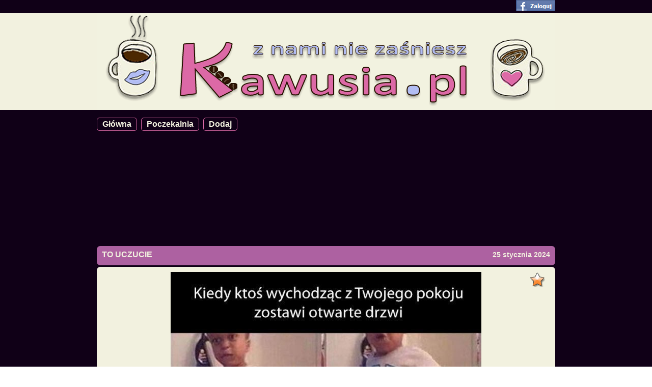

--- FILE ---
content_type: text/html; charset=utf-8
request_url: https://www.kawusia.pl/115904,TO_UCZUCIE
body_size: 11535
content:
<!DOCTYPE html>
<html xmlns="https://www.w3.org/1999/xhtml">
<head>
<meta name="viewport" content="width=device-width, initial-scale=1.0, user-scalable=yes">
<title>TO UCZUCIE - Kawusia.pl - z nami nie zaśniesz</title>
<base href="https://www.kawusia.pl/" />
<link rel="shortcut icon" href="https://www.kawusia.pl/fav.ico" type="image/x-icon" />
<link rel="apple-touch-icon" href="/apple-touch-icon.png"/>
<link rel="icon" href="https://www.kawusia.pl/fav.ico" type="image/x-icon" />
<meta name="google-site-verification" content="17FaurDc9pTSGsae5PVHIQtmkdI2_DrRtK_1JoV6AlU" />
<meta http-equiv="content-type" content="text/html; charset=utf8" />
<meta http-equiv="Content-Security-Policy" content="upgrade-insecure-requests">
<meta name="keywords" content="uczucie,kawusia, kobieta, kobiety, dla kobiet, kwejk, besty, torebunia"/>
<meta name="description" content="Pobudzimy każdą kobietę - najlepsza rozrywka dla kobiet w sieci TO UCZUCIE" />
<meta name="Author" content="Kawusia" />
<meta name="GOOGLEBOT" content="INDEX,FOLLOW,ARCHIVE" />
<meta name="ROBOTS" content="INDEX,FOLLOW,ARCHIVE" />
<meta name="BOT" content="INDEX,FOLLOW,ARCHIVE" />
<meta name="Revisit-After" content="1 day" />
<meta property="og:title" content="TO UCZUCIE - Kawusia - z nami nie zaśniesz" />
<meta property="og:description" content="Pobudzimy każdą kobietę - najlepsza rozrywka dla kobiet w sieci TO UCZUCIE" />
<meta property="og:site_name" content="Kawusia.pl" />
<meta property="og:type" content="article" />
<meta property="og:url" content="https://www.kawusia.pl/115904" />
<meta property="og:image" content="https://img.kawusia.pl/images/4/0/40e5f6f9b690b2de0b219009aa1b2e6f.jpg" />

<meta property="fb:app_id" content="432223576815083" />
<meta property="fb:admins" content="100000328055272" />
<!-- d1f5dc6efd03357d96e9c0a45b539620 -->
<script type="text/javascript">
  var loggedid = 0 ;
<!--//--><![CDATA[//><!--
var pp_gemius_identifier = 'bIGaoRhVW89QsGvUsikcmbS4LQVWYk8V2xb9sVBPmfn.A7';
// lines below shouldn't be edited
function gemius_pending(i) { window[i] = window[i] || function() {var x = window[i+'_pdata'] = window[i+'_pdata'] || []; x[x.length]=arguments;};};
gemius_pending('gemius_hit'); gemius_pending('gemius_event'); gemius_pending('pp_gemius_hit'); gemius_pending('pp_gemius_event');
(function(d,t) {try {var gt=d.createElement(t),s=d.getElementsByTagName(t)[0],l='http'+((location.protocol=='https:')?'s':''); gt.setAttribute('async','async');
gt.setAttribute('defer','defer'); gt.src=l+'://goldbach.hit.gemius.pl/xgemius.js'; s.parentNode.insertBefore(gt,s);} catch (e) {}})(document,'script');
//--><!]]>
var fbcFanPopup = false ;
</script>

<style type="text/css">
html, body, div, span, applet, object, iframe, caption, del, dfn, em, font, ins, kbd, q, s, samp, small, strike, strong, sub, sup, tt, var, 
h1, h2,h3, h4, h5, h6, p, blockquote, pre, a, abbr, acronym, address, big, cite, code, 
dl, dt, dd, ol, ul, li, fieldset, form, label, legend {
	vertical-align: baseline;
	font-size: 100%;
	outline: 0;
	padding: 0;
	margin: 0;
	border: 0;
	font: normal 11px Tahoma, Verdana, Arial, Helvetica, sans-serif;	
	}

:focus {
	outline: 0;
	}

body {
	background: white;
	line-height: 1;
	color: black;
	overflow-y: scroll; overflow-x: auto;
	margin: 0px;
	padding: 0px;
	text-align:center;
	position:relative;
	min-height:100%;
	height:100%;
	}

ol, ul {
	list-style: none;
	}

/* tables still need cellspacing="0" in the markup */
table {
	border-collapse: separate;
	border-spacing: 0;
	}
caption, th, td {
	font-weight: normal;
	text-align: left;
	}

blockquote:before, blockquote:after, q:before, q:after {
	content: "";
	}

blockquote, q {
	quotes: "" "";
	}	
/* ||| the end |||*/		

html {
	position:relative;
	min-height:100%;
	height:100%;
}

a {
	font: normal 11px Verdana, Arial, Helvetica, sans-serif;
	outline: none;
	cursor: pointer;
}

img {
	border: none;
	text-decoration: none;
}

a:link,
a:visited,
a:active {
	text-decoration: none;
	color: #07519a;
}

a:hover {
	text-decoration: none;
}

ul {
	list-style: none;
}

input,
select {
	font: normal 11px Tahoma, Geneva, Arial, Verdana, sans-serif;
}
.clearfix {
	clear: both;
}

div.loginflat{ position:fixed; width:100%; height:100%; text-align:center; 
               background:black; opacity:0.5; filter:alpha(opacity=50); z-index:1; }
div.loginflat1{ position:fixed; height:100%; width:100%; 
                text-align:center; z-index:65535; vertical-align:middle; }
div.loginpanel{ margin:0 auto; background:#f2f1df; border:1px solid #db69a5;
                border-radius:5px; min-height:130px; max-width:300px; z-index:65531; 
                position: relative; top: 200px; color: #db69a5; font-size:14px; 
                font-weight:bold; }
div.logintop{ float:right; padding:1px; cursor:pointer; }
div.logininfo{ padding:10px; font-size:14px; font-weight:bold; }
div.logininfo img{ cursor:pointer; }
div.topinfo{ width:100%; height:26px; background:#100017; position:fixed; top:0px; z-index:65535; }
div.toptext{ width:900px; margin:0 auto; text-align:right; }
div.toptext a{ color:#f2f1df; font-size:14px; font-weight:bold; border:1px solid #db69a5; border-radius:5px; 
display:inline-block; margin:2px 5px 0px 0px; padding:0px 5px 1px 5px; }
div.toptext a:hover{ color:#b1bbf3; }
div.toptext a.click{ color:#db69a5; }
div.topfiller{ width:100%; height:22px; background:#100017; }
div.pagewrap { width:100%; min-height:100%; margin:0px; background:#100017;
               font-size:12px; color:#f2f1df; }
div.pagewrap a{ color:#f2f1df; font-weight:bold; font-size:14px;}
div.pagewrap a:hover{ color:#b1bbf3; font-weight:bold; }
div.topek { width:100%; margin:0 auto; min-height:100px; text-align:center; background:#f2f1df; }
div.topekcenter{ width:900px; margin: 0 auto; position:relative; }
ul.topmenu{ position:absolute; top:10px; right:10px; text-align:right;  }
ul.topmenu li{ display:inline-block; }
ul.topmenu li a{ display:block; font-size:16px; font-weight:bold; color: #1c0e05;
               padding:10px; }
ul.topmenu li.aoper a{ display:block; font-size:16px; font-weight:bold; color: #db69a5;
               padding:10px; }
ul.topmenu li a:hover{ color: #b1bbf3; }
ul.topmenu1{ text-align:left; margin-top:10px; }
ul.topmenu1 li{ display:inline-block; border:1px solid #db69a5; border-radius:5px; margin-right:5px; }
ul.topmenu1 li a{ display:block; font-size:16px; font-weight:bold; color: #f2f1df;
               padding:3px 10px 3px 10px; }
ul.topmenu1 li.aoper a{ display:block; font-size:16px; font-weight:bold; color: #db69a5; }
ul.topmenu1 li a:hover{ color: #b1bbf3; }
ul.middlemenu{ text-align:right; margin-top:-25px; }
ul.middlemenu li{ display:inline-block; }
ul.middlemenu li a{ display:block; font-size:14px; font-weight:bold; color: #f2f1df;
               padding:5px; }
ul.middlemenu li.aoper a{ display:block; font-size:14px; font-weight:bold; color: #db69a5;
               padding:5px; }
ul.middlemenu li a:hover{ color: #b1bbf3; }
div.inputtitle{ font-size: 14px; font-weight:bold; text-align:center; 
}
div.inputtitled { width:100%; background: white; 
               margin:0 auto; min-height:30px; max-height:30px; height:30px; 
               font-weight: bold; text-align: left; padding:5px 0px 3px 0px; 
               font-size: 16px; border-radius: 7px; margin-bottom:3px; border:none; }
div.inputtitled input[type="text"]{ width:90%; margin:0px 5px 0px 5px ; 
               min-height:30px; max-height:30px; height:30px; 
               font-weight: bold; text-align: left; 
               font-size: 16px; border:none; }
div.spacer3{ height: 3px; background:#100017; }
div.content { width:900px; margin:0 auto; min-height:300px; display:inline-block; }
div.item{ margin:0 auto; padding:10px; min-height:100px; text-align:center; margin-top:10px; margin-bottom:10px; }
div.info{ margin:0 auto; background:red; min-height:50px; font-weight:normal; 
          text-align: center; color:white; padding:10px; }
div.listinfo{ margin:10px 0px 10px 0px; background:#ad61a1; font-weight:bold; font-size:16px;
              text-align: center; color:#f2f1df; padding:10px; border-radius:5px; }
div.itemrow{ margin:0 auto; min-height:100px; text-align:center; margin-top:10px; margin-bottom:30px; }
div.itemtitle{ margin:0 auto; background: #ad61a1 ; min-height:30px; max-height:30px; height:30px; 
               font-weight: bold; text-align: left; color:white; padding:5px 0px 3px 10px; 
               font-size: 16px; color:#f2f1df; border-radius: 7px; margin-bottom:3px; }
div.itemtitle a{ font-weight:bold; font-size:16px; margin-top:3px; display:inline-block; }               
div.itemtitledate{ float:right; text-align:left; margin-top:4px; margin-right:10px; 
                   font-weight:bold; font-size:14px; color:#f2f1df; }
div.editm{ float:right; padding-right:10px; cursor:pointer; }
div.editt{ float:left;  }
div.skqper{ display:inline-block; width:160px; height:600px; vertical-align:top; }
div.itemleft a.previmage{
  font-size: 24px; 
  font-weight: bold;
  float: left ;
  color: #db69a5 ;
  position: absolute ;
  top : 150px ;
  right:0px ;
}
div.itemright a.nextimage{
  font-size: 24px; 
  font-weight: bold;
  float : right ;
  color: #db69a5 ;
  position: absolute ;
  top : 150px ;
  left:0px ;
}
div.itemright{
  float:right;
  width:50px;
  height:200px;
  position:relative; 
}
div.itemleft{
  float:left;
  width:50px;
  height:200px;
  position:relative ;
}
div.itemitemb{ width:100%; border-radius:7px; background: #f2f1df; position: relative ;}
div.itemitem{ max-width:750px; margin:0 auto; min-height:50px; padding:10px 0px 10px 0px; 
              background: #f2f1df; }
img.shorted{ margin-bottom:-30px; }
div.shorter{ margin:0 auto; overflow:hidden; }              
div.polecane{ margin:0 auto; overflow:hidden; width: 190px ; display:inline-block ; padding : 7px; vertical-align:top; max-height:200px ; }              

div.itemfooter{ margin:0 auto; background:#ad61a1; min-height:30px; max-height:30px; 
               font-weight: bold; text-align: left; color:white; padding:5px 0px 3px 10px; 
               font-size: 16px; color:#f2f1df; margin-top:3px; border-radius:7px; }
div.itemfooter img{ height:28px;}               
div.aitem{ float:right; color:yellow; font-size:14px; font-weight:bold; cursor:pointer; 
           margin-right:10px; margin-top:3px; }
div.lapki{ float:left; cursor:pointer; }
lapki img{ cursor:pointer; z-index:1; }
span.wynik_gora{ color:green; font-size:12px; font-weight:bold; margin-top:-5px; 
                 z-index:65535; float:left; }
span.wynik_dol{ color:red; font-size:12px; font-weight:bold; float:right; margin-top:15px; 
                z-index:100; }
div.lapkaup{ cursor:pointer; 
             background: right bottom url("https://img.kawusia.pl/img/lapka_gora.jpg") no-repeat; 
             background-size: 34px; 
             height:32px; 
             margin-top: -5px; 
             padding-right:33px;
             background-origin:border-box; 
             text-align: right; 
             color:green; 
             font-size:12px; 
             font-weight: bold; 
             display : inline-block ;
             vertical-align : top ;

}
div.lapkadown{ cursor:pointer; 
             background: left top url("https://img.kawusia.pl/img/lapka_dol.jpg") no-repeat; 
             background-size: 34px; 
             height:28px; 
             padding-left:32px;
             padding-top:16px;
             background-origin:border-box; 
             text-align: right; 
             color:red; 
             font-size:12px; 
             font-weight: bold; 
             margin-left:5px; 
             display : inline-block ;
             vertical-align : top ;
}
div.addfavdiv{ 
  height:1px;
  text-align:right; 
  width:100%;
}
a.addfav{ display:block; background: left bottom url("https://img.kawusia.pl/img/fav1.png") no-repeat;
            width:35px;
            height:40px;
            cursor:pointer; }
a.addfav:hover{ background: left bottom url("https://img.kawusia.pl/img/fav.png") no-repeat; }
a.delfav{ display:block; background: left bottom url("https://img.kawusia.pl/img/fav.png") no-repeat;
            width:35px;
            height:40px;
            cursor:pointer; }
a.delfav:hover{ background: left bottom url("https://img.kawusia.pl/img/fav1.png") no-repeat; }
.koment{ float: right; margin-right:10px; font-weight:bold; font-size:14px; color:#f2f1df; cursor:pointer; }
.koment img{ vertical-align:middle; }
div.error{ color: red; }
div.leftcolumn{ float:left; text-align:right; width:44%; font-size:12px; color:white; margin-top:4px; }
div.rightcolumn{ float:right; text-align:left; width:55%; font-size:12px; margin-top:4px; }
div.allcolumn{ clear:both; text-align:center; width:100%; font-size:12px; margin-top:4px; }
div.mainadd{ width:900px; margin-bottom:20px; }
div.addchoice{ width:900px; margin-top:30px; font-size:16px; font-weight:bold; 
               color:#f1f1df; }
div.addchoice div{ width:250px; display:inline-block; background:#db69a5; 
                   color:#f2f1df; border: 1px solid #db69a5; border-radius: 5px; 
                   min-height:30px; font-size:15px; font-weight:bold; padding-top:10px; 
                   cursor:pointer; }
div.addchoice div:hover{ color:#b1bbf3; }                   
div.addchoice div.nologged{ 
  background:#ad61a1;
  width: 756px; 
  margin:0 auto;
  padding:10px;
  font-size:14px;
  text-align:center;
  font-weight:bold;
  color:#f2f1df;
  border-radius: 5px; 
  min-height:15px;
  cursor:default ;
}
div.nologged img{
  vertical-align: middle; 
  cursor:pointer;
}
div.addimage { width:900px; margin-top:30px; }
div.addimage form{ font-size:14px; font-weight:bold; }
div.addimage form input[type="text"]{ vertical-align:middle; width:190px; }
div.addimage form input[type="submit"]{ vertical-align:middle; margin-left:-4px; }
div.leftcolumni{ float:left; text-align:right; width:44%; font-size:14px; color:#f2f1df; vertical-align:middle; }
div.rightcolumni{ float:right; text-align:left; width:55%; font-size:14px; color:#f2f1df; vertical-align:middle; }
div.allcolumni{ text-align:center; width:55%; font-size:14px; color:#f2f1df; vertical-align:middle; }
#addedpicturearea { padding:30px; }
#addedmoviearea { padding:30px; }
#addedtextarea { padding:30px; }
#addedpicture { max-width:750px; max-height:900px; }
#addwait {width:900px; padding-top:30px; font-size:14px; color:#00FFFF; font-weight:bold; }
#addwait div{ width:250px; background:white; margin:0 auto;
              color:#db69a5; border: 1px solid white; border-radius: 5px; 
              min-height:30px; font-size:15px; font-weight:bold; padding:10px; }
#addok {width:900px; padding-top:30px; font-size:14px; color:#00FFFF; font-weight:bold; }
#adderror {width:900px; padding-top:30px; font-size:14px; color:#00FFFF; font-weight:bold; }
#inputtext{ width:450px; height:300px; }
div.addmovieform{ margin-top:30px; font-size:14px; font-weight:bold; font-size:14px; color:#f2f1df; }
div.addmovieform input[type="text"]{ width:190px; }
#addtextform{ margin-top:30px; font-size:14px; font-weight:bold; font-size:14px; color:#f2f1df; }
.textdiv{ width:750px; border:1px solid black; background-color:white ; color:black; font-weight:bold; 
            font-size:14px; margin:0 auto; padding: 5px 5px 5px 5px; }
div.pagination{ margin:0 auto; padding:5px; margin:5px; font-size:12px; font-weight:bold; }
div.pagination a { display:inline-block; height:17px; color:#f2f1df; border:1px solid #ad61a1;
            text-align:center; vertical-align:middle; margin:2px; padding:4px; min-width:20px; 
            font-size:12px; font-weight:bold; border-radius:5px; }
div.pagination a:visited{ display:inline-block; height:17px; color:#f2f1df; border:1px solid #ad61a1;
            text-align:center; vertical-align:middle; margin:2px; padding:4px; min-width:20px; 
            font-size:12px; font-weight:bold; border-radius:5px;}
div.pagination a:hover{ color:#b1bbf3; }
div.pagenb{ display:inline-block; height:17px; color:#db69a5; border:1px solid #ad61a1;
            text-align:center; vertical-align:middle; margin:2px; padding:4px; min-width:20px; 
            font-weight:bold; font-size:12px; border-radius:5px;}
div.pagenbina{ display:inline-block; height:17px; color:#A0A0A0; border:1px solid #ad61a1;
            text-align:center; vertical-align:middle; margin:2px; padding:4px; min-width:20px; 
            font-weight:bold; font-size:12px; border-radius:5px;}

div.mobilepaginationdiv{
  margin: 0 auto ;
  padding : 10px; 
  text-align: center ;
}
div.mobilepaginationdiv > a{
  color:#f2f1df; 
  border:3px solid #ad61a1;
  border-radius : 5px;
  font: bold 1.8rem arial,verdana,tahoma,helvetica,sans-serif;
  padding: 5px 8px 5px 8px ;
  margin: 1%; 
  text-align: center;
  display:inline-block; 
  max-width : 40%;
}

div.mobilepaginationdivs{
  margin: 0 auto ;
  padding : 10px; 
  text-align: center ;
}
div.mobilepaginationdivs > a{
  color:#f2f1df; 
  border: 3px solid #ad61a1;
  border-radius : 5px;
  font: bold 1.6rem arial,verdana,tahoma,helvetica,sans-serif;
  padding: 5px 8px 5px 8px ;
  margin: 1%; 
  text-align: center;
  display:inline-block; 
  max-width : 12%;
}



div.allshare{ margin:0 auto; width:320px; max-height:30px; max-width:320px; display : block ; vertical-align : top ; margin-top:-45px;}
div.sharebutton{ border:1px solid #CAD4E7; display:block; height:16px; overflow:hidden; 
                 border-radius:3px 3px 3px 3px; cursor:pointer;
                 padding:2px 0px 0px 2px;
                 background-color:#ECEEF5; margin-right:3px; margin-top:0px; float:left; }
.sharebutton div{ background: url("https://static.ak.fbcdn.net/rsrc.php/v1/y7/r/ql9vukDCc4R.png") no-repeat scroll -1px -47px transparent;
                font-size:11px; font-family:"lucida grande,tahoma",sans-serif; padding: 0px 2px 2px 16px; 
                display:block;  border-collapse:collapse; color:#3B5998;}
div.sharebutton1{ border:1px solid #CAD4E7; display:block; height:16px; overflow:hidden; 
                 border-radius:3px 3px 3px 3px; cursor:pointer;
                 padding:2px 0px 0px 2px; width:60px;
                 background-color:#ECEEF5; margin:0 auto; margin-top:0px; }
.sharebutton1 div{ background: url("https://static.ak.fbcdn.net/rsrc.php/v1/y7/r/ql9vukDCc4R.png") no-repeat scroll -1px -47px transparent;
                font-size:11px; font-family:"lucida grande,tahoma",sans-serif; padding: 0px 2px 2px 16px; 
                display:block;  border-collapse:collapse; color:#3B5998;}

div.sharecount { border:1px solid #C1C1C1; background:#FFFFFF; font-size:11px; color:black; display:block;
                 padding:2px 2px 1px 4px; margin:5px 12px 0px 2px; font-family:"verdana",sans-serif;
                 color: #333333; min-width:12px; text-align:center; vertical-align:top; }
.pluginCountButtonNub {
    height: 0;
    left: -10px;
    position: relative;
    top: -13px;
    width: 5px;
    z-index: 2;
}
.pluginCountButtonNub s, .pluginCountButtonNub i {
    border-color: transparent #D7D7D7;
    border-style: solid;
    border-width: 4px 5px 4px 0;
    display: block;
    position: relative;
    top: 1px;
    left:0px;
}
.pluginCountButtonNub i {
    border-right-color: #FFFFFF;
    left: 2px;
    top: -7px;
}
div.comdiv{
  width: 750px; 
  margin:0 auto; 
  margin-top: -10px ;
  padding-bottom:10px; 
}
div.commentform{ 
  width:756px; 
  margin: 0 auto; 
  font-size: 14px; 
  font-weight: bold; 
  color: #f2f1df ;
  background: #ad61a1 ;
  border-radius: 5px; 
  padding:4px 2px 4px 2px;   
}
div.commentform  textarea{ 
  width: 700px; 
  height : 100px; 
  margin: 5px; 
  border-radius: 5px; 
}
div.commentform  input{ 
  font-size : 14px;
  font-weight : bold ;
  background: #f2f1df; 
  color: #ad61a1;
  border-radius: 5px; 
}
div.commentform  input[type="submit"]{ 
  padding:2px 10px 2px 10px; 
  color: #ad61a1;
  border-radius: 5px; 
  border: none; 
  cursor: pointer ;
}

div.commentform  input[type="submit"]:hover{ 
  color: #b1bbf3;
}

div.comment {
  width:750px;
  margin: 0 auto; 
  min-height: 50px; 
  background: #f2f1df; 
  color: #100017; 
  font-size: 12px; 
  padding:5px; 
  border-radius: 5px;
}
div.commentusername {
  float:left; 
}
div.commentusername a{
  color: #100017; 
  font-weight: bold ;
}
div.commenttresc{
  clear:both ;
  width:730px; 
  padding: 5px 5px 0px 5px ;
  margin:10px 0px 10px 0px ;
  text-align: left; 
  font-size: 13px; 
}
div.commentocena {
  float : left ;
}
div.commentdata {
  float : left ;
}
div.bestcomtitle{
  background:#ad61a1;
  width: 756px; 
  padding:2px;
  font-size:14px;
  text-align:left;
  font-weight:bold;
  height: 20px; 
  border-radius: 5px; 
}
div.nextcomid {
  background:#ad61a1;
  width: 756px; 
  padding:2px;
  font-size:14px;
  text-align:left;
  font-weight:bold;
  height: 22px; 
  border-radius: 5px; 
}
div.nextcomid div {
  width:300px;
  background:#ad61a1;
  padding:2px;
  font-size:14px;
  text-align:left;
  font-weight:bold;
  height: 20px; 
  border-radius: 5px; 
}
div.tologincomment{
  background:#ad61a1;
  width: 756px; 
  margin:0 auto;
  padding:2px;
  font-size:14px;
  text-align:center;
  font-weight:bold;
  color:#b1bbf3;
  border-radius: 5px; 
}
div.tologincomment img{
  vertical-align: middle; 
  cursor:pointer;
}
div.likemiddle{
  margin-top: -24px; 
}
div.likebottom{
  width: 900px; 
  margin:0 auto; 
  background: #ffffff;
}
div.likeme{
  position:absolute;
  width:100% ;
  height:100%;
}
div.likemeinner{
  position:relative;
  top:200px;
  width:500px;
  height:200px;
  margin:0 auto;
  border-radius:5px;
  border:2px solid #ad61a1;
  background: white;
  text-align:center;
  z-index:65536;
  font-size:16px;
  font-weight:bold;
  color:#100017;
}
div.likemeclose{
  height:30px;
  text-align:right;
  padding:5px; 
}
div.regulamin{
  font-size: 14px; 
  text-align: left;
}
  .videoframewrapper {
    position : relative ;
    padding-bottom : 57% ;
    height : auto ;
    overflow : hidden ;
  }
  .videoframewrapper iframe, .videoframewrapper object, .videoframewrapper embed{
    width : 100%; 
    height : 100%; 
    position : absolute ;
    left : 0 ;
    top : 0 ;
  }


div.allshare > div {
  display : inline-block ;
  transform: scale( 1.25 , 1.25 );
  padding-top : 3px; 
}
.sendbuttonu {
  background: url( 'https://img.wiocha.pl/img/fb-send.png' );
  height:20px;
  width:64px;
  background-size:cover;
  display:inline-block;
  float:right;
  margin:2px -2px 2px 0px;
  cursor : pointer ;
  border-radius : 4px; 
}

@media only screen and (max-width: 950px),handheld {
  div.content{ max-width : 100%; }
  div.itemrow{ max-width : 100%; }
  div.itemitem{ max-width : 100%; }
  div.shorter{ width:100%; max-width:100%; }
  img.shorted{ max-width : 100%; margin-bottom : 0px; width : 100%; }
  div.topekcenter{ max-width: 100%; }
  div.likebottom{ max-width:100%; }
  div.lapkadown{ margin-bottom: -10px; }
  div.allshare{ margin: 0px; width : 100%; text-align : left ; max-width : 100%; }
  div.allshare > div { display : block ; float : none ; transform : scale( 1 , 1 ); padding : 0px ; width : 100%; clear : both ; margin-bottom:3px; }
  div.itemfooter{ max-height : 100px; }
  div.videoframewrapper > iframe { width:100%; max-width:100%; display:block; }
  div.videoframewrapper { width:100%; max-width:100%; display:block; }
  div.comdiv { max-width:100%; }
  div.bestcomtitle{ max-width: 100%; }
  div.comment{ max-width: 100%; }
  div.tologincomment{ max-width: 100%; }
}
.wgraneOcontainer{
  position:relative; padding-bottom:calc( 56.25% - 1px );height:auto;transition:padding-bottom 0.4s ease;
  overflow:hidden;margin:0px;width:100%;min-width:100%;max-width:100%;max-height:100%;min-height:1px;z-index:65000;}
.wgraneOcontainer.ocloser{
  margin-top:20px;overflow:visible;}
.wgraneOcontainer.ocloser::before{
  background:transparent url(img/close_min_en.png) right center no-repeat;
  height:20px;position:relative;display:block;max-width:100%;width:100%;top:-20px;right:0px;content:" ";cursor:pointer;overflow:visible; }
.alwplayer{margin:0px;padding:0px;border:none;overflow:hidden;background:transparent;min-height:1px;
  transition:height 0.5s;position:absolute;width:100%;height:100%;max-height:none;left:0px;top:0px;}
.wgraneOcontainer>.alwplayer{z-index:66000 !important;}
.wgraneOcontainer.miniature.iphone{ position : static ; }
@keyframes wgraneplayerminshow{0%{opacity:0}to{opacity:1}}
.wgraneOcontainer.miniature{ z-index:1000000;  animation-name:wgraneplayerminshow;animation-duration:2s;}
.wgraneOcontainer.miniature>.alwplayer{z-index:1000000;position:fixed;left:auto;top:auto;right:auto;bottom:auto;}
.wgraneOcontainer.miniature.above>.alwplayer{z-index:100000 !important;}
.wgraneOcontainer.miniature.isplayinga>.alwplayer{z-index:1200000 !important;}
.wgraneOcontainer.miniature.smin3.isplayingm>.alwplayer{z-index:1100000 !important;}
.wgraneOcontainer.miniature.smin4.isplayingm>.alwplayer{z-index:1100000 !important;}
.miniature>.alwplayer.desktop{ 
  width:432px;max-width:432px;height:244px;left:auto;top:auto;right:0px;bottom:0px;max-height:244px;}
.miniature.w998>.alwplayer.desktop{ 
  width:400px;max-width:400px;height:224px;left:0px;top:auto;right:auto;bottom:0px;max-height:224px;}
.miniature.mmpl1>.alwplayer.smartphone,.miniature.mmpl1>.alwplayer.tablet 
{width:400px;max-width:100%;height:224px;left:auto;top:auto;right:0px;bottom:0px;max-height:240px;}
.miniature.mmpl2>.alwplayer.smartphone
{width:100%;height:0;top:0px;right:0px;max-height:240px;padding-bottom:56.25%;}
.miniature.mmpl2>.alwplayer.tablet 
{width:360px;max-width:360px;height:202px;top:0px;right:0px;max-height:202px;padding-bottom:0px;}
.miniature.mmpl2.w998>.alwplayer.smartphone
{width:100%;height:0;top:0px;right:0px;max-height:240px;padding-bottom:56.25%;}
.miniature.mmpl2.w998>.alwplayer.tablet 
{width:360px;max-width:360px;height:202px;top:0px;right:0px;max-height:202px;padding-bottom:0px;}
.miniature.mmpl3>.alwplayer.smartphone
{width:100%;height:0px;bottom:0px;right:0px;max-height:240px;padding-bottom:56.25%;}
.miniature.mmpl3>.alwplayer.tablet 
{width:360px;max-width:360px;height:202px;bottom:0px;right:0px;max-height:202px;padding-bottom:0px;}
@media (min-width:400px){
 .miniature.mmpl2>.alwplayer.smartphone 
   {width:360px;max-width:360px;height:202px;top:0px;right:0px;max-height:202px;padding-bottom:0px;}
 .miniature.mmpl3>.alwplayer.smartphone 
   {width:360px;max-width:360px;height:202px;bottom:0px;right:0px;max-height:202px;padding-bottom:0px;}
}
.fsplayer{transition:height 0.5s;position:fixed;width:100%;max-width:100%;height:100%;max-height:100%;left:0px;top:0px;z-index:66050;background-color:black;}
.miniature.closer.cvis > .alwplayer:after{position:absolute;display:block;max-width:100%;font-size:22px;
  height:1em;width:1em;top:0.1em;right:0.08em;
  content:" ";
  background:transparent 
  url("data:image/svg+xml;utf8,%3Csvg%20fill%3D%22%23aaa%22%20id%3D%22Layer_1%22%20version%3D%221.0%22%20viewBox%3D%220%200%2024%2024%22%20xml%3Aspace%3D%22preserve%22%20xmlns%3D%22http%3A%2F%2Fwww.w3.org%2F2000%2Fsvg%22%3E%3Cpath%20d%3D%22M12%202C6.5%202%202%206.5%202%2012s4.5%2010%2010%2010%2010-4.5%2010-10S17.5%202%2012%202zm4.9%2013.5l-1.4%201.4-3.5-3.5-3.5%203.5-1.4-1.4%203.5-3.5-3.5-3.5%201.4-1.4%203.5%203.5%203.5-3.5%201.4%201.4-3.5%203.5%203.5%203.5z%22%2F%3E%3C%2Fsvg%3E") right center no-repeat;
  cursor:pointer;transition:height 0.01s linear 0s;background-size:contain;z-index:20000; }
.miniature.closer.cvis:hover > .alwplayer:after{
  background:transparent 
  url("data:image/svg+xml;utf8,%3Csvg%20fill%3D%22%23ad61a1%22%20id%3D%22Layer_1%22%20version%3D%221.0%22%20viewBox%3D%220%200%2024%2024%22%20xml%3Aspace%3D%22preserve%22%20xmlns%3D%22http%3A%2F%2Fwww.w3.org%2F2000%2Fsvg%22%3E%3Cpath%20d%3D%22M12%202C6.5%202%202%206.5%202%2012s4.5%2010%2010%2010%2010-4.5%2010-10S17.5%202%2012%202zm4.9%2013.5l-1.4%201.4-3.5-3.5-3.5%203.5-1.4-1.4%203.5-3.5-3.5-3.5%201.4-1.4%203.5%203.5%203.5-3.5%201.4%201.4-3.5%203.5%203.5%203.5z%22%2F%3E%3C%2Fsvg%3E") right center no-repeat;
}

.miniature.closer.cvis > .alwplayer{overflow:visible;}
.miniature.closer.cvis.mobile.mmpl2 > .alwplayer:after{height:5vh;position:absolute;display:block;max-width:100%;width:100%;
  top:100%;right:0px;content:" ";background:transparent url("https://img.hopaj.pl/img/closeu.svg") right center no-repeat;
  cursor:pointer;overflow:visible;
  transition:height 0.01s linear 0s;height:5vh;z-index:20000;background-size:contain;border-top:3px solid red ;
  padding : 0 ; margin:0; outline:0; }
iframe.wgraneframe{
  margin:0;padding:0;border:none;overflow:hidden;background:transparent;position:absolute;
  width:100%;height:100%;left:0;top:0;
}
</style>
<script type="text/javascript">
(function (d, x, a) {
  var z = d.createElement(x); z.type = 'text/javascript'; z.src = a; var s = d.getElementsByTagName(x)[0]; s.parentNode.insertBefore(z, s);
})(document, 'script', 'https://a.spolecznosci.net/core/3ecd038e9fa0f5afc5175958f829d3ed/main.js');
</script>
</head>
<body>
<div id="fb-root"></div>
<!-- Quantcast Choice. Consent Manager Tag v2.0 (for TCF 2.0) -->
<script type="text/javascript" async=true>
(function() {
  var host = window.location.hostname;
  var element = document.createElement('script');
  var firstScript = document.getElementsByTagName('script')[0];
  var milliseconds = new Date().getTime();
  var url = 'https://cmp.inmobi.com'
      .concat('/choice/', 'F3zbkbT-2kAMy', '/', host, '/choice.js?tag_version=V3')
      .concat('&timestamp=', milliseconds);

  var uspTries = 0;
  var uspTriesLimit = 3;
  element.async = true;
  element.type = 'text/javascript';
  element.src = url;
  firstScript.parentNode.insertBefore(element, firstScript);

  function makeStub() {
    console.log("makeStub");
      var TCF_LOCATOR_NAME = '__tcfapiLocator';
      var queue = [];
      var win = window;
      var cmpFrame;

    function addFrame() {
      var doc = win.document;
      var otherCMP = !!(win.frames[TCF_LOCATOR_NAME]);
      if (!otherCMP) {
        if (doc.body) {
          var iframe = doc.createElement('iframe');
          iframe.style.cssText = 'display:none';
          iframe.name = TCF_LOCATOR_NAME;
          doc.body.appendChild(iframe);
        } else {
          setTimeout(addFrame, 5);
        }
      }
      return !otherCMP;
    }

  function tcfAPIHandler() {
  var gdprApplies;
  var args = arguments;
  if (!args.length) {
    return queue;
    } else if (args[0] === 'setGdprApplies') {
      if (
    args.length > 3 &&
  args[2] === 2 &&
      typeof args[3] === 'boolean'
  ) {
      gdprApplies = args[3];
    if (typeof args[2] === 'function') {
    args[2]('set', true);
  }
    }
    } else if (args[0] === 'ping') {
      var retr = {
    gdprApplies: gdprApplies,
  cmpLoaded: false,
      cmpStatus: 'stub'
  };
  
    if (typeof args[2] === 'function') {
  args[2](retr);
    }
    } else {
      if(args[0] === 'init' && typeof args[3] === 'object') {
    args[3] = Object.assign(args[3], { tag_version: 'V3' });
      }
  queue.push(args);
  }
      }
      
    function postMessageEventHandler(event) {
    var msgIsString = typeof event.data === 'string';
    var json = {};
    try {
      if (msgIsString) {
    json = JSON.parse(event.data);
      } else {
    json = event.data;
      }
      } catch (ignore) {}
      var payload = json.__tcfapiCall;
      if (payload) {
  window.__tcfapi(
      payload.command,
    payload.version,
        function(retValue, success) {
        var returnMsg = {
    __tcfapiReturn: {
        returnValue: retValue,
      success: success,
    callId: payload.callId
      }
      };
      if (msgIsString) {
        returnMsg = JSON.stringify(returnMsg);
        }
        if (event && event.source && event.source.postMessage) {
    event.source.postMessage(returnMsg, '*');
    }
        },
      payload.parameter
        );
        }
      }
      
    while (win) {
    try {
      if (win.frames[TCF_LOCATOR_NAME]) {
    cmpFrame = win;
        break;
    }
    } catch (ignore) {}
    
    if (win === window.top) {
      break;
      }
      win = win.parent;
    }
        if (!cmpFrame) {
        addFrame();
        win.__tcfapi = tcfAPIHandler;
        win.addEventListener('message', postMessageEventHandler, false);
      }
        };
        
    makeStub();
    
      var uspStubFunction = function() {
    var arg = arguments;
        if (typeof window.__uspapi !== uspStubFunction) {
        setTimeout(function() {
    if (typeof window.__uspapi !== 'undefined') {
        window.__uspapi.apply(window.__uspapi, arg);
    }
    }, 500);
        }
    };
      
        var checkIfUspIsReady = function() {
      uspTries++;
    if (window.__uspapi === uspStubFunction && uspTries < uspTriesLimit) {
    console.warn('USP is not accessible');
        } else {
        clearInterval(uspInterval);
      }
        };
        
    if (typeof window.__uspapi === 'undefined') {
        window.__uspapi = uspStubFunction;
      var uspInterval = setInterval(checkIfUspIsReady, 6000);
        }
        })();
        
    const TCFListener = (tcData, success) => {
        if(success && tcData && (tcData['cmpStatus']=="loaded") && 
         ((tcData['eventStatus']=="useractioncomplete") || (tcData['eventStatus']=="tcloaded"))){
         if (tcData['gdprApplies']===false){ window.gdpr=0; }else{ window.gdpr=1; }
         if (tcData['tcString']){ window.gdpr_consent = tcData['tcString'] ; }
         if (window.consentLoaded==0){
           window.consentLoaded=1;
           afterConsentLoad();
         }
           window.consentLoaded=1;
         }
       }

     try{
       __tcfapi('addEventListener', 0, TCFListener);
       __tcfapi('getTCData', 0 , TCFListener );
     }catch(e){ console.log( e ); }



  </script>
  <!-- End Quantcast Choice. Consent Manager Tag v2.0 (for TCF 2.0) -->
  
<script type="text/javascript">
  var fullurl = "https://www.kawusia.pl/" ;
  var ajaxurl = "https://www.kawusia.pl/" ;
  var targeturl = "https://www.kawusia.pl/115904,TO_UCZUCIE" ;
  var loggedid = "0" ;
</script>
<script type="text/javascript" src="subpages/s_ajaxfunc.js"></script>
<script type="text/javascript" src="subpages/s_miniature.js"></script>
<div class="loginflat" style="display:none;" id="loginflat"></div>
<div class="loginflat1" id="loginflat1" style="display:none;">
  <div class="loginpanel">
    <div class="logintop" onclick="hidelogin();">
      <img src="https://img.kawusia.pl/img/x.png" alt="X" />
    </div>
    <div class="clearfix"></div>
    <div class="logininfo" id="logininfo"></div>
    <div class="logininfo">
      <img src="https://img.kawusia.pl/img/facelog.jpg" onclick="fblogin('reload');" alt="Facebook login" />
    </div>        
  </div>
</div>
<script type="text/javascript">
<!--
  function showlogin( txt ){
    var d = document.getElementById( "loginflat" );
    var d1 = document.getElementById( "loginflat1" );
    if ((d) && (d1)) {
      d.style.display = "" ;
      d1.style.display = "" ;
      var c = document.getElementById( "logininfo" );
      if (c) { c.innerHTML = txt ; }
    }
  }
  function hidelogin(){
    var d = document.getElementById( "loginflat" );
    var d1 = document.getElementById( "loginflat1" );
    if ((d) && (d1)) {
      d.style.display = "none" ;
      d1.style.display = "none" ;
    }
  }
//-->  
</script><div class="topinfo">
<div class="toptext">
<img src="https://img.kawusia.pl/img/facelog.jpg" onclick="fblogin('reload');" alt="Facebook login" />
</div>
</div>
<div class="topfiller"></div>
<div class="pagewrap">
<div class="topek">
<div class="topekcenter">
<a href="https://www.kawusia.pl/"><img src="https://img.kawusia.pl/img/logo_duze2.png" alt="Kawusia.pl" style="max-width:100%;display:block;width:900px;" /></a>
</div>
</div>
<div class="content">
<div style="height:5px"></div><div class="menufloat" id="floatmenu" style="max-width:100%;position:relative;top:0px;height:42px;background-color:#100017;z-index:65536;width:900px;margin:0 auto;"><ul class="topmenu1">
<li><a href="https://www.kawusia.pl/kawusie">Główna</a></li>
<li><a href="https://www.kawusia.pl/parzone">Poczekalnia</a></li>
<li><a href="https://www.kawusia.pl/polej_kawki">Dodaj</a></li>
</ul>
<div class="likemiddle">
  <div class="fb-like" 
    style="max-width:150px;"
    data-href="https://www.facebook.com/Kawusiapl"
    data-width="120"
    data-height="25"
    data-send="false" 
    data-layout="button_count" 
    data-action="like" 
    data-size="small" 
    data-share="false"
    data-show-faces="false">
  </div>
</div>

</div><div class="spolecznoscinet" id="spolecznosci-6858" style="min-height:200px;"></div>
    
<div class="itemrow checkfbs" id="item115904" data-st="8" data-id="115904">
<div class="itemtitle">
  <a href="https://www.kawusia.pl/115904,TO_UCZUCIE">TO UCZUCIE</a>
  
  <div class="itemtitledate">
25 stycznia 2024  </div>
  
</div>
<div class="itemitemb">
<div class="itemleft">
</div>
<div class="itemright">
<a class="addfav" onclick="AddToFav(115904)" title="Dodaj do ulubionych" ></a>
</div>
 
<div class="itemitem">
<div class="shorter"><a href="https://www.kawusia.pl/115904,TO_UCZUCIE"><img class="shorted" src="https://img.kawusia.pl/images/4/0/40e5f6f9b690b2de0b219009aa1b2e6f.jpg"  alt="TO UCZUCIE" /></a></div>    
</div>
<div class="clearfix"></div>
</div>
 
<div class="itemfooter">
<div class="lapkaup" onclick="IncItemRate(115904);" id="ocenagora115904">
0</div>
<div class="lapkadown" onclick="DecItemRate(115904);" id="ocenadol115904">
0</div>
<div class="allshare">
    <img src="https://img.kawusia.pl/img/fb-share.png" class="shareimg" style="cursor:pointer;" onclick="window.open('https://www.facebook.com/sharer.php?u=https%3A%2F%2Fwww.kawusia.pl%2F115904&amp;src=sp','sharer','toolbar=0,status=0,width=626,height=436');return false;">
  <div class="sharecount" style="padding-top:1px;">8</div>
  <div name="sharebutton" class="sendbuttonu" onclick="FB.ui({method: 'send', link: 'https://www.kawusia.pl/115904', }); return false;"></div>
    </div>
</div>
</div>
<div class="itemrow" style="width:900px;">
<div class="itemtitle">Polecane przez Kawiarzy</div>
<div class="itemitemb" style="overflow:hidden;padding:10px;width:100%;max-width:880px;">
<div style="overflow:hidden;max-height:200px;max-width:860px;">

<div class="polecane"><a href="https://www.kawusia.pl/5172,Dokadnie_tak_nalezy"><img src="https://img.kawusia.pl/images/6/9/69c54205313be906d44a1803a848b376.jpg"  alt="69c54205313be906d44a1803a848b376.jpg" style="width:188px;margin-bottom:-30px;" /></a></div><div class="polecane"><a href="https://www.kawusia.pl/2479,"><img src="https://img.kawusia.pl/images/e/7/e7421310812bfe6c4858fa21a1453807.jpg"  alt="E7421310812bfe6c4858fa21a1453807.jpg" style="width:188px;margin-bottom:-30px;" /></a></div><div class="polecane"><a href="https://www.kawusia.pl/3092,Tuszczyku_zapraszam_ci_w_cycki"><img src="https://img.kawusia.pl/images/8/2/82ba17d9268a08fc151bf7a6b1df8854.jpg"  alt="82ba17d9268a08fc151bf7a6b1df8854.jpg" style="width:188px;margin-bottom:-30px;" /></a></div><div class="polecane"><a href="https://www.kawusia.pl/3102,Buziaczki_dla_wszystkich"><img src="https://img.kawusia.pl/images/9/9/9911af45dae401b8607accc082930f9d.jpg"  alt="9911af45dae401b8607accc082930f9d.jpg" style="width:188px;margin-bottom:-30px;" /></a></div></div>
<div style="overflow:hidden;max-height:200px;max-width:860px;">
<div class="polecane"><a href="https://www.kawusia.pl/1890,Kto_widzia"><img src="https://img.kawusia.pl/images/8/4/840e3252a3a2cc0106a7eaa12e916e50.jpg"  alt="840e3252a3a2cc0106a7eaa12e916e50.jpg" style="width:188px;margin-bottom:-30px;" /></a></div><div class="polecane"><a href="https://www.kawusia.pl/1495,Jestem_mod_mam"><img src="https://img.kawusia.pl/images/5/1/519b74ad67251dfc1a23499edfd98f4c.jpg"  alt="519b74ad67251dfc1a23499edfd98f4c.jpg" style="width:188px;margin-bottom:-30px;" /></a></div><div class="polecane"><a href="https://www.kawusia.pl/1422,Dziury_w_sercu"><img src="https://img.kawusia.pl/images/f/3/f3866cbf98a9c6010934783638e24e7c.jpg"  alt="F3866cbf98a9c6010934783638e24e7c.jpg" style="width:188px;margin-bottom:-30px;" /></a></div><div class="polecane"><a href="https://www.kawusia.pl/1165,Kiedy_zycie_daje_Ci_w_twarz"><img src="https://img.kawusia.pl/images/1/b/1bb702126d9ca6d8e81ec706474ae84a.jpg"  alt="1bb702126d9ca6d8e81ec706474ae84a.jpg" style="width:188px;margin-bottom:-30px;" /></a></div></div>
</div>
<div class="clearfix"></div>
</div>
  <div class="comdiv" id="comdivarea" style="display:;"><div class="bestcomtitle">&nbsp;Komentarze</div><div style="height:4px;"></div><div class="comment"><br/>Nie ma jeszcze żadnego komentarza. Twój może być pierwszy!</div></div><div class="comdiv">      <div class="tologincomment">Aby dodac komentarz musisz sie zalogować. 
        <img src="https://img.kawusia.pl/img/facelog.jpg"  onclick="fblogin('https://www.kawusia.pl/115904,TO_UCZUCIE');"/>
      </div>
  </div><div style="height:40px;"></div><div style="width:auto;margin:0 auto;display:inline-block;min-height:200px;">
<script type="text/javascript" src="//lv.adocean.pl/files/js/aomini.js"></script>
<div data-ao-pid="rP2mZDLQ8r4hHMB5.eFX2l2grqBmPhuQm5jLzlJA5bX.h7" style="display: none;"></div>
<script type="text/javascript">
/* (c)AdOcean 2003-2021 */
/* PLACEMENT: Setup.Kawusia.pl.Desktop.kawusia.pl_900x300_desktop_bottom */
  (window['aomini'] || (window['aomini'] = [])).push({
    cmd: 'display',
    server: 'lv.adocean.pl',
    id: 'rP2mZDLQ8r4hHMB5.eFX2l2grqBmPhuQm5jLzlJA5bX.h7',
    consent: null
});
</script>
</div>
  
</div>


 
 
 
<div class="likebottom" style="width:750px;background:none;">
  <div class="fb-like-box" 
    data-href="https://www.facebook.com/Kawusiapl" 
    data-stream="false" 
    data-header="false" 
    data-height="220" 
    data-width="750" 
    data-colorscheme="light" 
    data-show-border="false"    
    data-show-faces="true">
  </div>
</div>
<br/>

  <a href="https://www.hopaj.pl/" target="_blank" rel="noopener sponsored"><img src="https://cdn.wiocha.pl/img/logosy/hopaj_logo.png"></a>
  <a href="https://www.wiocha.pl/" target="_blank" rel="noopener sponsored"><img src="https://cdn.wiocha.pl/img/logosy/wiocha_logo.png"></a>

<br/><br/>
  <a href="https://www.kawusia.pl/regulamin">REGULAMIN I POLITYKA PRYWATNOŚCI</a>
<br/><br/>
<script type="text/javascript">
  var fixedstart = 26 ;
  var absstart = 0 ;
  var movableId = "skyscraper" ;
  
  var flexible = new Array();
  
  flexible[ 0 ] = {id:"floatmenu",fixedstart:26,absstart:0,relstart:0,postype:"relative"} ;
  

  function windowscroll(){

    for (i=0;i<flexible.length;i++){

      var y = window.pageYOffset;
      var movableDiv = document.getElementById( flexible[i].id );
      if (movableDiv) {
        var top = movableDiv.offsetTop ;
        if (movableDiv.style.position == "fixed") { 
          if (y+flexible[i].fixedstart>flexible[i].absstart+flexible[i].relstart) { 

          } else {
movableDiv.style.position = flexible[i].postype ;
movableDiv.style.top = flexible[i].absstart + "px" ;
          }
        }
        else if (movableDiv.style.position == flexible[i].postype) { 
          if (top-flexible[i].fixedstart>y) {

          } else {
if (flexible[i].postype=="relative") { flexible[i].relstart = top };
movableDiv.style.position = "fixed" ;
movableDiv.style.top = flexible[i].fixedstart + "px" ;        
          }
        } 
      }
    }
  }

  window.onscroll = windowscroll ;    


  window.fbAsyncInit = function() {
      FB.init({
        appId      : '432223576815083',
        cookie     : true,
        xfbml      : true,
        version    : 'v3.2'
      });
     FB.AppEvents.logPageView();
     FB.Event.subscribe("xfbml.render",function(){ AfterRender(); });
     FB.getLoginStatus(function(response) {
       var page_id = "430053463717349";
         if (response && (response.status!="connected") && fbcFanPopup) {
           document.getElementById( "fb-fan-pop-background" ).style.display = "" ;
           document.getElementById( "fb-fan-pop" ).style.display = "" ;
        }
        if (response && (response.status=="connected")){
          console.log( "logged in" );
        }
     });
  };
  (function(d, s, id){
     var js, fjs = d.getElementsByTagName(s)[0];
     if (d.getElementById(id)) {return;}
     js = d.createElement(s); js.id = id;
     js.src = "https://connect.facebook.net/pl_PL/sdk.js";
     fjs.parentNode.insertBefore(js, fjs);
  }(document, 'script', 'facebook-jssdk'));
          
</script>



</div>
<script type="text/javascript">
 var _gaq = _gaq || [];
 _gaq.push(['_setAccount', 'UA-37296016-1']);
 _gaq.push(['_trackPageview']);
 (function() {
  var ga = document.createElement('script'); ga.type = 'text/javascript'; ga.async = true;
  ga.src = ('https:' == document.location.protocol ? 'https://ssl' : 'http://www') + '.google-analytics.com/ga.js';
  var s = document.getElementsByTagName('script')[0]; s.parentNode.insertBefore(ga, s);
 })();
</script>
<script type="text/javascript">
var spwidth = window.innerWidth || document.documentElement.clientWidth  || document.body.clientWidth;
var _qasp = _qasp || [];
    _qasp.push('go');
    if(spwidth < 750) {
      _qasp.push(['setFastPAID','sadm.kawusia']);
    } else {
      _qasp.push(['setFastPAID','sadKawusia']);
    }
</script>
</body>
</html>
